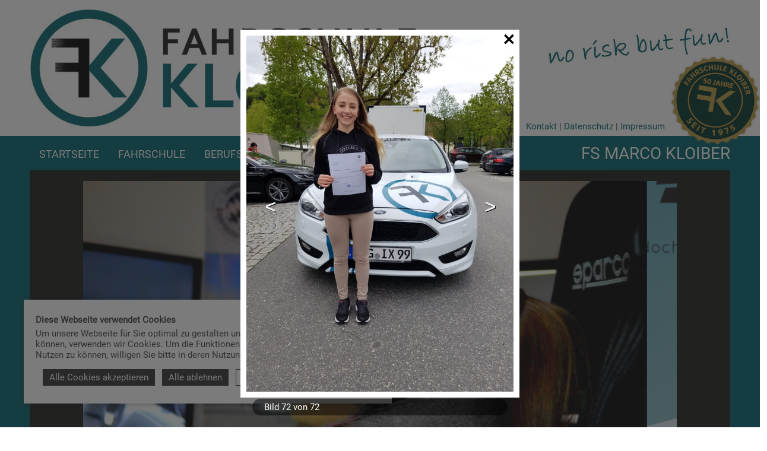

--- FILE ---
content_type: text/html; charset=UTF-8
request_url: https://www.fahrschule-kloiber.de/index.php?key=gallery&id=1590&image=75758
body_size: 7037
content:
<!DOCTYPE html><html lang="de"><head><meta http-equiv="Content-Type" content="text/html; charset=UTF-8" /><meta name="language" content="de" /><meta property="og:type" content="article"><meta property="article:publisher" content=""><meta name="generator" content="BWcms"><meta name="robots" content="all"><meta name="revisit-after" content="4 days"><meta itemprop="application-name" content="MK - Fahrschüler - 2019"><meta name="apple-mobile-web-app-title" content="MK - Fahrschüler - 2019"><meta name="mobile-web-app-title" content="MK - Fahrschüler - 2019"><title>MK - Fahrschüler - 2019</title><meta property="og:title" content="MK - Fahrschüler - 2019"><meta name="twitter:title" content="MK - Fahrschüler - 2019"><meta itemprop="name" content="MK - Fahrschüler - 2019"><meta property="og:description" content="MK - Fahrschüler - 2019"><meta name="description" content="MK - Fahrschüler - 2019"><meta name="twitter:description" content="MK - Fahrschüler - 2019"><meta itemprop="description" content="MK - Fahrschüler - 2019"><meta property="og:image" content="https://www.fahrschule-kloiber.de/files/8/1D75758O2945_mk-fahrschueler-2019_lo.jpg"><meta itemprop="image" content="https://www.fahrschule-kloiber.de/files/8/1D75758O2945_mk-fahrschueler-2019_lo.jpg"><meta name="twitter:card" content="summary_large_image"><meta name="twitter:image" content="https://www.fahrschule-kloiber.de/files/8/1D75758O2945_mk-fahrschueler-2019_lo.jpg"><link rel="image_src" href="https://www.fahrschule-kloiber.de/files/8/1D75758O2945_mk-fahrschueler-2019_lo.jpg"><meta name="viewport" content="width=device-width, initial-scale=1.0"><meta name="msapplication-TileColor" content="#01636c"><meta name="apple-mobile-web-app-status-bar-style" content="#01636c"><meta name="theme-color" content="#01636c"><link rel="shortcut icon" href="https://www.fahrschule-kloiber.de/favicon.ico"><meta property="og:url" content="https://www.fahrschule-kloiber.de/index.php?key=gallery&id=1590&image=75758"><meta name="twitter:url" content="https://www.fahrschule-kloiber.de/index.php?key=gallery&id=1590&image=75758"><link rel="canonical" href="https://www.fahrschule-kloiber.de/index.php?key=gallery&id=1590&image=75758"><link rel="stylesheet" href="https://www.fahrschule-kloiber.de/index.php?api=lib&style=content&v=6.6.1.2&hash=079331970967be98443bd1dbd5f3be46e1ed66e755e113879f87bf7aab4b1c7b"><script src="https://www.fahrschule-kloiber.de/index.php?api=lib&script=bwcms&v=5.9.1&hash=5ce8272e1160f8a7ce449dfd5a5b45007341d69120869d0a9e59c581cf72d517"></script><link rel="stylesheet" href="https://www.fahrschule-kloiber.de/index.php/lib/swiper/swiper.min.css"><script src="https://www.fahrschule-kloiber.de/index.php/lib/swiper/swiper.min.js"></script></head><body><div class="HeadTop HeaderTopPage"><div class="Wrapper"><a href="https://www.fahrschule-kloiber.de" class="Logo"><img src="https://www.fahrschule-kloiber.de/style/fahrschule_kloiber_logo.jpg" alt="FK - Fahrschule Kloiber" /></a><div class="Slogan"><img src="https://www.fahrschule-kloiber.de/style/no_risk_but_fun.jpg" alt="no risk but fun!" /></div><div class="HeadNav"><a href="https://www.fahrschule-kloiber.de/kontakt_marco_kloiber.html">Kontakt</a> | <a href="https://www.fahrschule-kloiber.de/datenschutz_marco_kloiber.html">Datenschutz</a> | <a href="https://www.fahrschule-kloiber.de/impressum_marco_kloiber.html">Impressum</a></div></div></div><div class="Header HeaderPage"><div class="Wrapper"><a href="#" class="MobileMenu" onclick="$('#navigation').toggleClass('NavigationShow');return false;"></a><ul class="Navigation" id="navigation"><li class="NavigationItem"><a href="https://www.fahrschule-kloiber.de/startseite_marco_kloiber.html" class="NavigationLink" data-id="2132">Startseite</a></li><li class="NavigationItem NavigationItemSub"><a href="https://www.fahrschule-kloiber.de/fahrschule_marco_kloiber.html" class="NavigationLink" data-id="2122">Fahrschule</a><ul class="NavigationSub"><li class="NavigationSubItem"><a href="https://www.fahrschule-kloiber.de/fuehrerscheinklassen_marco_kloiber.html" class="NavigationLink" data-id="2123">F&uuml;hrerscheinklassen</a></li><li class="NavigationSubItem"><a href="https://www.fahrschule-kloiber.de/seminare_fes_asf_marco_kloiber.html" class="NavigationLink" data-id="2154">Seminare FES / ASF</a></li><li class="NavigationSubItem"><a href="https://www.fahrschule-kloiber.de/unterrichtsplan_marco_kloiber.html" class="NavigationLink" data-id="2124">Unterrichtsplan</a></li><li class="NavigationSubItem"><a href="http://www.click-learn.info/" class="NavigationLink" data-id="1995" target="_blank">Lernportal</a></li><li class="NavigationSubItem"><a href="https://www.fahrschule-kloiber.de/fahrschulsimulator_marco_kloiber.html" class="NavigationLink" data-id="2284">Fahrschulsimulator</a></li></ul></li><li class="NavigationItem NavigationItemSub"><a href="https://www.fahrschule-kloiber.de/berufskraftfahrer_marco_kloiber.html" class="NavigationLink" data-id="2125">Berufskraftfahrer</a><ul class="NavigationSub"><li class="NavigationSubItem"><a href="https://www.fahrschule-kloiber.de/berufskraftfahrer_ausbildung_weiterbildung_marco_kloiber.html" class="NavigationLink" data-id="2127">Weiterbildung</a></li><li class="NavigationSubItem"><a href="https://www.fahrschule-kloiber.de/berufskraftfahrer_termine_marco_kloiber.html" class="NavigationLink" data-id="2130">Termine</a></li><li class="NavigationSubItem"><a href="http://www.vogelcheck.de/Login/tabid/90/Default.aspx" class="NavigationLink" data-id="2129" target="_blank">Lernportal BKF</a></li></ul></li><li class="NavigationItem"><a href="https://www.fahrschule-kloiber.de/filialen_marco_kloiber.html" class="NavigationLink" data-id="1992">Filialen</a></li><li class="NavigationItem NavigationItemSub"><a href="https://www.fahrschule-kloiber.de/team_marco_kloiber.html" class="NavigationLink" data-id="1993">Das Team</a><ul class="NavigationSub"><li class="NavigationSubItem"><a href="https://www.fahrschule-kloiber.de/karriere_marco_kloiber.html" class="NavigationLink" data-id="3502">Karriere</a></li></ul></li><li class="NavigationItem"><a href="https://www.fahrschule-kloiber.de/historie_marco_kloiber.html" class="NavigationLink" data-id="1994">Historie</a></li><li class="Clear"></li></ul><div class="Title">FS MARCO KLOIBER</div><div class="Jubilaeum"><img src="https://www.fahrschule-kloiber.de/style/50jahre_fahrschule-kloiber.png" alt="50 Jahre Fahrschule Kloiber" /></div><div class="Slideshow"><div class="CmsHeader" id="cmsheader-gallery-1590" style="width:100%;max-width:1000px;height:540px;max-height:540px;margin:0px auto;" data-resize-height="54"><div class="swiper-container" id="slideshow6929af6d00c73"><div class="swiper-wrapper"><div class="swiper-slide" id="slideshow6929af6d00c73-1"><div class="swiper-slide-background" style="background-image:url(https://www.fahrschule-kloiber.de/files/7/00002157O134H1711_lo.jpg);"></div><img class="swiper-slide-image" src="https://www.fahrschule-kloiber.de/files/7/00002157O134H1711_lo.jpg" /></div><div class="swiper-slide" id="slideshow6929af6d00c73-2"><div class="swiper-slide-background" style="background-image:url(https://www.fahrschule-kloiber.de/files/0/1d00002470O951H1812_lo.png);"></div><img class="swiper-slide-image" src="https://www.fahrschule-kloiber.de/files/0/1d00002470O951H1812_lo.png" /></div><div class="swiper-slide" id="slideshow6929af6d00c73-3"><div class="swiper-slide-background" style="background-image:url(https://www.fahrschule-kloiber.de/files/2/1d00002472O316H1812_lo.jpg);"></div><img class="swiper-slide-image" src="https://www.fahrschule-kloiber.de/files/2/1d00002472O316H1812_lo.jpg" /></div><div class="swiper-slide" id="slideshow6929af6d00c73-4"><div class="swiper-slide-background" style="background-image:url(https://www.fahrschule-kloiber.de/files/0/1d00002480O213H1901_lo.jpg);"></div><img class="swiper-slide-image" src="https://www.fahrschule-kloiber.de/files/0/1d00002480O213H1901_lo.jpg" /></div><div class="swiper-slide" id="slideshow6929af6d00c73-5"><div class="swiper-slide-background" style="background-image:url(https://www.fahrschule-kloiber.de/files/2/1d00002502O623H1905_lo.jpg);"></div><img class="swiper-slide-image" src="https://www.fahrschule-kloiber.de/files/2/1d00002502O623H1905_lo.jpg" /></div><div class="swiper-slide" id="slideshow6929af6d00c73-6"><div class="swiper-slide-background" style="background-image:url(https://www.fahrschule-kloiber.de/files/8/1d00002518O642H1907_lo.jpg);"></div><img class="swiper-slide-image" src="https://www.fahrschule-kloiber.de/files/8/1d00002518O642H1907_lo.jpg" /></div><div class="swiper-slide" id="slideshow6929af6d00c73-7"><div class="swiper-slide-background" style="background-image:url(https://www.fahrschule-kloiber.de/files/2/1d00002642O823H2312_lo.jpg);"></div><img class="swiper-slide-image" src="https://www.fahrschule-kloiber.de/files/2/1d00002642O823H2312_lo.jpg" /></div><div class="swiper-slide" id="slideshow6929af6d00c73-8"><div class="swiper-slide-background" style="background-image:url(https://www.fahrschule-kloiber.de/files/7/1d00002647O445H2408_lo.jpg);"></div><img class="swiper-slide-image" src="https://www.fahrschule-kloiber.de/files/7/1d00002647O445H2408_lo.jpg" /></div></div><div class="swiper-pagination" id="slideshow6929af6d00c73-pagination"></div><div class="swiper-button-prev" id="slideshow6929af6d00c73-prev"></div><div class="swiper-button-next" id="slideshow6929af6d00c73-next"></div></div>
			<script>
				var swiper_i = sys.swiper.length;
	 			sys.swiper.push(new Swiper('#slideshow6929af6d00c73', {
					autoplay: {
						delay: 4000
					},
					speed: 1000,
					loop: true,
					navigation: {
						nextEl: '#slideshow6929af6d00c73-next',
						prevEl: '#slideshow6929af6d00c73-prev'
					},
					pagination: {
						el: '#slideshow6929af6d00c73-pagination',
						clickable: true,
						renderBullet: function(index, className){
							return '<span class="'+className+'">'+(index+1)+'</span>';
						}
					},
					effect: 'slide'
				}));
			</script></div></div></div></div><div class="Wrapper"><div class="Content" id="content"><div class="ContentRow ContentRow1 ContentRowEntry"><p><a href="/startseite_marco_kloiber.html">&laquo; zur&uuml;ck zur &Uuml;bersicht</a></p><br /><div class="GalleryInfos"><h2>MK - Fahrsch&uuml;ler - 2019</h2><p>Di., 01.01.2019, 60 Bilder</p></div><br /><div class="Gallery" data-width="270" data-height="66" data-grid="1"><a href="https://www.fahrschule-kloiber.de/files/0/1D75710O6314_mk-fahrschueler-2019_lo.jpg" class="GalleryImage" title rel="gallery-1590" id="image-75710" onclick="return sys.popup.open(this)" data-width="225" data-height="300"><span class="GalleryImageBg" style="background-image:url(https://www.fahrschule-kloiber.de/files/0/1D75710O6314_mk-fahrschueler-2019_th.jpg);"></span><img src="https://www.fahrschule-kloiber.de/files/0/1D75710O6314_mk-fahrschueler-2019_th.jpg" alt="MK - Fahrsch&uuml;ler - 2019" longdesc="https://www.fahrschule-kloiber.de/index.php?key=gallery&id=1590&image=75710" /></a><a href="https://www.fahrschule-kloiber.de/files/1/1D75711O5588_mk-fahrschueler-2019_lo.jpg" class="GalleryImage" title rel="gallery-1590" id="image-75711" onclick="return sys.popup.open(this)" data-width="225" data-height="300"><span class="GalleryImageBg" style="background-image:url(https://www.fahrschule-kloiber.de/files/1/1D75711O5588_mk-fahrschueler-2019_th.jpg);"></span><img src="https://www.fahrschule-kloiber.de/files/1/1D75711O5588_mk-fahrschueler-2019_th.jpg" alt="MK - Fahrsch&uuml;ler - 2019" longdesc="https://www.fahrschule-kloiber.de/index.php?key=gallery&id=1590&image=75711" /></a><a href="https://www.fahrschule-kloiber.de/files/2/1D75712O9300_mk-fahrschueler-2019_lo.jpg" class="GalleryImage" title rel="gallery-1590" id="image-75712" onclick="return sys.popup.open(this)" data-width="225" data-height="300"><span class="GalleryImageBg" style="background-image:url(https://www.fahrschule-kloiber.de/files/2/1D75712O9300_mk-fahrschueler-2019_th.jpg);"></span><img src="https://www.fahrschule-kloiber.de/files/2/1D75712O9300_mk-fahrschueler-2019_th.jpg" alt="MK - Fahrsch&uuml;ler - 2019" longdesc="https://www.fahrschule-kloiber.de/index.php?key=gallery&id=1590&image=75712" /></a><a href="https://www.fahrschule-kloiber.de/files/3/1D75713O9541_mk-fahrschueler-2019_lo.jpg" class="GalleryImage" title rel="gallery-1590" id="image-75713" onclick="return sys.popup.open(this)" data-width="225" data-height="300"><span class="GalleryImageBg" style="background-image:url(https://www.fahrschule-kloiber.de/files/3/1D75713O9541_mk-fahrschueler-2019_th.jpg);"></span><img src="https://www.fahrschule-kloiber.de/files/3/1D75713O9541_mk-fahrschueler-2019_th.jpg" alt="MK - Fahrsch&uuml;ler - 2019" longdesc="https://www.fahrschule-kloiber.de/index.php?key=gallery&id=1590&image=75713" /></a><a href="https://www.fahrschule-kloiber.de/files/4/1D75714O5533_mk-fahrschueler-2019_lo.jpg" class="GalleryImage" title rel="gallery-1590" id="image-75714" onclick="return sys.popup.open(this)" data-width="300" data-height="225"><span class="GalleryImageBg" style="background-image:url(https://www.fahrschule-kloiber.de/files/4/1D75714O5533_mk-fahrschueler-2019_th.jpg);"></span><img src="https://www.fahrschule-kloiber.de/files/4/1D75714O5533_mk-fahrschueler-2019_th.jpg" alt="MK - Fahrsch&uuml;ler - 2019" longdesc="https://www.fahrschule-kloiber.de/index.php?key=gallery&id=1590&image=75714" /></a><a href="https://www.fahrschule-kloiber.de/files/5/1D75715O5999_mk-fahrschueler-2019_lo.jpg" class="GalleryImage" title rel="gallery-1590" id="image-75715" onclick="return sys.popup.open(this)" data-width="225" data-height="300"><span class="GalleryImageBg" style="background-image:url(https://www.fahrschule-kloiber.de/files/5/1D75715O5999_mk-fahrschueler-2019_th.jpg);"></span><img src="https://www.fahrschule-kloiber.de/files/5/1D75715O5999_mk-fahrschueler-2019_th.jpg" alt="MK - Fahrsch&uuml;ler - 2019" longdesc="https://www.fahrschule-kloiber.de/index.php?key=gallery&id=1590&image=75715" /></a><a href="https://www.fahrschule-kloiber.de/files/6/1D75716O8902_mk-fahrschueler-2019_lo.jpg" class="GalleryImage" title rel="gallery-1590" id="image-75716" onclick="return sys.popup.open(this)" data-width="225" data-height="300"><span class="GalleryImageBg" style="background-image:url(https://www.fahrschule-kloiber.de/files/6/1D75716O8902_mk-fahrschueler-2019_th.jpg);"></span><img src="https://www.fahrschule-kloiber.de/files/6/1D75716O8902_mk-fahrschueler-2019_th.jpg" alt="MK - Fahrsch&uuml;ler - 2019" longdesc="https://www.fahrschule-kloiber.de/index.php?key=gallery&id=1590&image=75716" /></a><a href="https://www.fahrschule-kloiber.de/files/7/1D75717O4553_mk-fahrschueler-2019_lo.jpg" class="GalleryImage" title rel="gallery-1590" id="image-75717" onclick="return sys.popup.open(this)" data-width="225" data-height="300"><span class="GalleryImageBg" style="background-image:url(https://www.fahrschule-kloiber.de/files/7/1D75717O4553_mk-fahrschueler-2019_th.jpg);"></span><img src="https://www.fahrschule-kloiber.de/files/7/1D75717O4553_mk-fahrschueler-2019_th.jpg" alt="MK - Fahrsch&uuml;ler - 2019" longdesc="https://www.fahrschule-kloiber.de/index.php?key=gallery&id=1590&image=75717" /></a><a href="https://www.fahrschule-kloiber.de/files/8/1D75718O4284_mk-fahrschueler-2019_lo.jpg" class="GalleryImage" title rel="gallery-1590" id="image-75718" onclick="return sys.popup.open(this)" data-width="300" data-height="225"><span class="GalleryImageBg" style="background-image:url(https://www.fahrschule-kloiber.de/files/8/1D75718O4284_mk-fahrschueler-2019_th.jpg);"></span><img src="https://www.fahrschule-kloiber.de/files/8/1D75718O4284_mk-fahrschueler-2019_th.jpg" alt="MK - Fahrsch&uuml;ler - 2019" longdesc="https://www.fahrschule-kloiber.de/index.php?key=gallery&id=1590&image=75718" /></a><a href="https://www.fahrschule-kloiber.de/files/9/1D75719O1308_mk-fahrschueler-2019_lo.jpg" class="GalleryImage" title rel="gallery-1590" id="image-75719" onclick="return sys.popup.open(this)" data-width="225" data-height="300"><span class="GalleryImageBg" style="background-image:url(https://www.fahrschule-kloiber.de/files/9/1D75719O1308_mk-fahrschueler-2019_th.jpg);"></span><img src="https://www.fahrschule-kloiber.de/files/9/1D75719O1308_mk-fahrschueler-2019_th.jpg" alt="MK - Fahrsch&uuml;ler - 2019" longdesc="https://www.fahrschule-kloiber.de/index.php?key=gallery&id=1590&image=75719" /></a><a href="https://www.fahrschule-kloiber.de/files/0/1D75720O5730_mk-fahrschueler-2019_lo.jpg" class="GalleryImage" title rel="gallery-1590" id="image-75720" onclick="return sys.popup.open(this)" data-width="225" data-height="300"><span class="GalleryImageBg" style="background-image:url(https://www.fahrschule-kloiber.de/files/0/1D75720O5730_mk-fahrschueler-2019_th.jpg);"></span><img src="https://www.fahrschule-kloiber.de/files/0/1D75720O5730_mk-fahrschueler-2019_th.jpg" alt="MK - Fahrsch&uuml;ler - 2019" longdesc="https://www.fahrschule-kloiber.de/index.php?key=gallery&id=1590&image=75720" /></a><a href="https://www.fahrschule-kloiber.de/files/1/1D75721O2454_mk-fahrschueler-2019_lo.jpg" class="GalleryImage" title rel="gallery-1590" id="image-75721" onclick="return sys.popup.open(this)" data-width="225" data-height="300"><span class="GalleryImageBg" style="background-image:url(https://www.fahrschule-kloiber.de/files/1/1D75721O2454_mk-fahrschueler-2019_th.jpg);"></span><img src="https://www.fahrschule-kloiber.de/files/1/1D75721O2454_mk-fahrschueler-2019_th.jpg" alt="MK - Fahrsch&uuml;ler - 2019" longdesc="https://www.fahrschule-kloiber.de/index.php?key=gallery&id=1590&image=75721" /></a><a href="https://www.fahrschule-kloiber.de/files/2/1D75722O8265_mk-fahrschueler-2019_lo.jpg" class="GalleryImage" title rel="gallery-1590" id="image-75722" onclick="return sys.popup.open(this)" data-width="225" data-height="300"><span class="GalleryImageBg" style="background-image:url(https://www.fahrschule-kloiber.de/files/2/1D75722O8265_mk-fahrschueler-2019_th.jpg);"></span><img src="https://www.fahrschule-kloiber.de/files/2/1D75722O8265_mk-fahrschueler-2019_th.jpg" alt="MK - Fahrsch&uuml;ler - 2019" longdesc="https://www.fahrschule-kloiber.de/index.php?key=gallery&id=1590&image=75722" /></a><a href="https://www.fahrschule-kloiber.de/files/3/1D75723O5410_mk-fahrschueler-2019_lo.jpg" class="GalleryImage" title rel="gallery-1590" id="image-75723" onclick="return sys.popup.open(this)" data-width="225" data-height="300"><span class="GalleryImageBg" style="background-image:url(https://www.fahrschule-kloiber.de/files/3/1D75723O5410_mk-fahrschueler-2019_th.jpg);"></span><img src="https://www.fahrschule-kloiber.de/files/3/1D75723O5410_mk-fahrschueler-2019_th.jpg" alt="MK - Fahrsch&uuml;ler - 2019" longdesc="https://www.fahrschule-kloiber.de/index.php?key=gallery&id=1590&image=75723" /></a><a href="https://www.fahrschule-kloiber.de/files/4/1D75724O8816_mk-fahrschueler-2019_lo.jpg" class="GalleryImage" title rel="gallery-1590" id="image-75724" onclick="return sys.popup.open(this)" data-width="300" data-height="225"><span class="GalleryImageBg" style="background-image:url(https://www.fahrschule-kloiber.de/files/4/1D75724O8816_mk-fahrschueler-2019_th.jpg);"></span><img src="https://www.fahrschule-kloiber.de/files/4/1D75724O8816_mk-fahrschueler-2019_th.jpg" alt="MK - Fahrsch&uuml;ler - 2019" longdesc="https://www.fahrschule-kloiber.de/index.php?key=gallery&id=1590&image=75724" /></a><a href="https://www.fahrschule-kloiber.de/files/5/1D75725O2908_mk-fahrschueler-2019_lo.jpg" class="GalleryImage" title rel="gallery-1590" id="image-75725" onclick="return sys.popup.open(this)" data-width="225" data-height="300"><span class="GalleryImageBg" style="background-image:url(https://www.fahrschule-kloiber.de/files/5/1D75725O2908_mk-fahrschueler-2019_th.jpg);"></span><img src="https://www.fahrschule-kloiber.de/files/5/1D75725O2908_mk-fahrschueler-2019_th.jpg" alt="MK - Fahrsch&uuml;ler - 2019" longdesc="https://www.fahrschule-kloiber.de/index.php?key=gallery&id=1590&image=75725" /></a><a href="https://www.fahrschule-kloiber.de/files/6/1D75726O1299_mk-fahrschueler-2019_lo.jpg" class="GalleryImage" title rel="gallery-1590" id="image-75726" onclick="return sys.popup.open(this)" data-width="225" data-height="300"><span class="GalleryImageBg" style="background-image:url(https://www.fahrschule-kloiber.de/files/6/1D75726O1299_mk-fahrschueler-2019_th.jpg);"></span><img src="https://www.fahrschule-kloiber.de/files/6/1D75726O1299_mk-fahrschueler-2019_th.jpg" alt="MK - Fahrsch&uuml;ler - 2019" longdesc="https://www.fahrschule-kloiber.de/index.php?key=gallery&id=1590&image=75726" /></a><a href="https://www.fahrschule-kloiber.de/files/7/1D75727O7613_mk-fahrschueler-2019_lo.jpg" class="GalleryImage" title rel="gallery-1590" id="image-75727" onclick="return sys.popup.open(this)" data-width="225" data-height="300"><span class="GalleryImageBg" style="background-image:url(https://www.fahrschule-kloiber.de/files/7/1D75727O7613_mk-fahrschueler-2019_th.jpg);"></span><img src="https://www.fahrschule-kloiber.de/files/7/1D75727O7613_mk-fahrschueler-2019_th.jpg" alt="MK - Fahrsch&uuml;ler - 2019" longdesc="https://www.fahrschule-kloiber.de/index.php?key=gallery&id=1590&image=75727" /></a><a href="https://www.fahrschule-kloiber.de/files/8/1D75728O2245_mk-fahrschueler-2019_lo.jpg" class="GalleryImage" title rel="gallery-1590" id="image-75728" onclick="return sys.popup.open(this)" data-width="225" data-height="300"><span class="GalleryImageBg" style="background-image:url(https://www.fahrschule-kloiber.de/files/8/1D75728O2245_mk-fahrschueler-2019_th.jpg);"></span><img src="https://www.fahrschule-kloiber.de/files/8/1D75728O2245_mk-fahrschueler-2019_th.jpg" alt="MK - Fahrsch&uuml;ler - 2019" longdesc="https://www.fahrschule-kloiber.de/index.php?key=gallery&id=1590&image=75728" /></a><a href="https://www.fahrschule-kloiber.de/files/9/1D75729O5025_mk-fahrschueler-2019_lo.jpg" class="GalleryImage" title rel="gallery-1590" id="image-75729" onclick="return sys.popup.open(this)" data-width="225" data-height="300"><span class="GalleryImageBg" style="background-image:url(https://www.fahrschule-kloiber.de/files/9/1D75729O5025_mk-fahrschueler-2019_th.jpg);"></span><img src="https://www.fahrschule-kloiber.de/files/9/1D75729O5025_mk-fahrschueler-2019_th.jpg" alt="MK - Fahrsch&uuml;ler - 2019" longdesc="https://www.fahrschule-kloiber.de/index.php?key=gallery&id=1590&image=75729" /></a><a href="https://www.fahrschule-kloiber.de/files/0/1D75730O7322_mk-fahrschueler-2019_lo.jpg" class="GalleryImage" title rel="gallery-1590" id="image-75730" onclick="return sys.popup.open(this)" data-width="225" data-height="300"><span class="GalleryImageBg" style="background-image:url(https://www.fahrschule-kloiber.de/files/0/1D75730O7322_mk-fahrschueler-2019_th.jpg);"></span><img src="https://www.fahrschule-kloiber.de/files/0/1D75730O7322_mk-fahrschueler-2019_th.jpg" alt="MK - Fahrsch&uuml;ler - 2019" longdesc="https://www.fahrschule-kloiber.de/index.php?key=gallery&id=1590&image=75730" /></a><a href="https://www.fahrschule-kloiber.de/files/1/1D75731O4400_mk-fahrschueler-2019_lo.jpg" class="GalleryImage" title rel="gallery-1590" id="image-75731" onclick="return sys.popup.open(this)" data-width="225" data-height="300"><span class="GalleryImageBg" style="background-image:url(https://www.fahrschule-kloiber.de/files/1/1D75731O4400_mk-fahrschueler-2019_th.jpg);"></span><img src="https://www.fahrschule-kloiber.de/files/1/1D75731O4400_mk-fahrschueler-2019_th.jpg" alt="MK - Fahrsch&uuml;ler - 2019" longdesc="https://www.fahrschule-kloiber.de/index.php?key=gallery&id=1590&image=75731" /></a><a href="https://www.fahrschule-kloiber.de/files/2/1D75732O6455_mk-fahrschueler-2019_lo.jpg" class="GalleryImage" title rel="gallery-1590" id="image-75732" onclick="return sys.popup.open(this)" data-width="225" data-height="300"><span class="GalleryImageBg" style="background-image:url(https://www.fahrschule-kloiber.de/files/2/1D75732O6455_mk-fahrschueler-2019_th.jpg);"></span><img src="https://www.fahrschule-kloiber.de/files/2/1D75732O6455_mk-fahrschueler-2019_th.jpg" alt="MK - Fahrsch&uuml;ler - 2019" longdesc="https://www.fahrschule-kloiber.de/index.php?key=gallery&id=1590&image=75732" /></a><a href="https://www.fahrschule-kloiber.de/files/3/1D75733O7101_mk-fahrschueler-2019_lo.jpg" class="GalleryImage" title rel="gallery-1590" id="image-75733" onclick="return sys.popup.open(this)" data-width="225" data-height="300"><span class="GalleryImageBg" style="background-image:url(https://www.fahrschule-kloiber.de/files/3/1D75733O7101_mk-fahrschueler-2019_th.jpg);"></span><img src="https://www.fahrschule-kloiber.de/files/3/1D75733O7101_mk-fahrschueler-2019_th.jpg" alt="MK - Fahrsch&uuml;ler - 2019" longdesc="https://www.fahrschule-kloiber.de/index.php?key=gallery&id=1590&image=75733" /></a><a href="https://www.fahrschule-kloiber.de/files/4/1D75734O4066_mk-fahrschueler-2019_lo.jpg" class="GalleryImage" title rel="gallery-1590" id="image-75734" onclick="return sys.popup.open(this)" data-width="225" data-height="300"><span class="GalleryImageBg" style="background-image:url(https://www.fahrschule-kloiber.de/files/4/1D75734O4066_mk-fahrschueler-2019_th.jpg);"></span><img src="https://www.fahrschule-kloiber.de/files/4/1D75734O4066_mk-fahrschueler-2019_th.jpg" alt="MK - Fahrsch&uuml;ler - 2019" longdesc="https://www.fahrschule-kloiber.de/index.php?key=gallery&id=1590&image=75734" /></a><a href="https://www.fahrschule-kloiber.de/files/5/1D75735O9326_mk-fahrschueler-2019_lo.jpg" class="GalleryImage" title rel="gallery-1590" id="image-75735" onclick="return sys.popup.open(this)" data-width="225" data-height="300"><span class="GalleryImageBg" style="background-image:url(https://www.fahrschule-kloiber.de/files/5/1D75735O9326_mk-fahrschueler-2019_th.jpg);"></span><img src="https://www.fahrschule-kloiber.de/files/5/1D75735O9326_mk-fahrschueler-2019_th.jpg" alt="MK - Fahrsch&uuml;ler - 2019" longdesc="https://www.fahrschule-kloiber.de/index.php?key=gallery&id=1590&image=75735" /></a><a href="https://www.fahrschule-kloiber.de/files/6/1D75736O7144_mk-fahrschueler-2019_lo.jpg" class="GalleryImage" title rel="gallery-1590" id="image-75736" onclick="return sys.popup.open(this)" data-width="225" data-height="300"><span class="GalleryImageBg" style="background-image:url(https://www.fahrschule-kloiber.de/files/6/1D75736O7144_mk-fahrschueler-2019_th.jpg);"></span><img src="https://www.fahrschule-kloiber.de/files/6/1D75736O7144_mk-fahrschueler-2019_th.jpg" alt="MK - Fahrsch&uuml;ler - 2019" longdesc="https://www.fahrschule-kloiber.de/index.php?key=gallery&id=1590&image=75736" /></a><a href="https://www.fahrschule-kloiber.de/files/7/1D75737O5301_mk-fahrschueler-2019_lo.jpg" class="GalleryImage" title rel="gallery-1590" id="image-75737" onclick="return sys.popup.open(this)" data-width="225" data-height="300"><span class="GalleryImageBg" style="background-image:url(https://www.fahrschule-kloiber.de/files/7/1D75737O5301_mk-fahrschueler-2019_th.jpg);"></span><img src="https://www.fahrschule-kloiber.de/files/7/1D75737O5301_mk-fahrschueler-2019_th.jpg" alt="MK - Fahrsch&uuml;ler - 2019" longdesc="https://www.fahrschule-kloiber.de/index.php?key=gallery&id=1590&image=75737" /></a><a href="https://www.fahrschule-kloiber.de/files/8/1D75738O8163_mk-fahrschueler-2019_lo.jpg" class="GalleryImage" title rel="gallery-1590" id="image-75738" onclick="return sys.popup.open(this)" data-width="300" data-height="225"><span class="GalleryImageBg" style="background-image:url(https://www.fahrschule-kloiber.de/files/8/1D75738O8163_mk-fahrschueler-2019_th.jpg);"></span><img src="https://www.fahrschule-kloiber.de/files/8/1D75738O8163_mk-fahrschueler-2019_th.jpg" alt="MK - Fahrsch&uuml;ler - 2019" longdesc="https://www.fahrschule-kloiber.de/index.php?key=gallery&id=1590&image=75738" /></a><a href="https://www.fahrschule-kloiber.de/files/9/1D75739O5888_mk-fahrschueler-2019_lo.jpg" class="GalleryImage" title rel="gallery-1590" id="image-75739" onclick="return sys.popup.open(this)" data-width="225" data-height="300"><span class="GalleryImageBg" style="background-image:url(https://www.fahrschule-kloiber.de/files/9/1D75739O5888_mk-fahrschueler-2019_th.jpg);"></span><img src="https://www.fahrschule-kloiber.de/files/9/1D75739O5888_mk-fahrschueler-2019_th.jpg" alt="MK - Fahrsch&uuml;ler - 2019" longdesc="https://www.fahrschule-kloiber.de/index.php?key=gallery&id=1590&image=75739" /></a><a href="https://www.fahrschule-kloiber.de/files/0/1D75740O8396_mk-fahrschueler-2019_lo.jpg" class="GalleryImage" title rel="gallery-1590" id="image-75740" onclick="return sys.popup.open(this)" data-width="225" data-height="300"><span class="GalleryImageBg" style="background-image:url(https://www.fahrschule-kloiber.de/files/0/1D75740O8396_mk-fahrschueler-2019_th.jpg);"></span><img src="https://www.fahrschule-kloiber.de/files/0/1D75740O8396_mk-fahrschueler-2019_th.jpg" alt="MK - Fahrsch&uuml;ler - 2019" longdesc="https://www.fahrschule-kloiber.de/index.php?key=gallery&id=1590&image=75740" /></a><a href="https://www.fahrschule-kloiber.de/files/1/1D75741O9334_mk-fahrschueler-2019_lo.jpg" class="GalleryImage" title rel="gallery-1590" id="image-75741" onclick="return sys.popup.open(this)" data-width="300" data-height="225"><span class="GalleryImageBg" style="background-image:url(https://www.fahrschule-kloiber.de/files/1/1D75741O9334_mk-fahrschueler-2019_th.jpg);"></span><img src="https://www.fahrschule-kloiber.de/files/1/1D75741O9334_mk-fahrschueler-2019_th.jpg" alt="MK - Fahrsch&uuml;ler - 2019" longdesc="https://www.fahrschule-kloiber.de/index.php?key=gallery&id=1590&image=75741" /></a><a href="https://www.fahrschule-kloiber.de/files/2/1D75742O2925_mk-fahrschueler-2019_lo.jpg" class="GalleryImage" title rel="gallery-1590" id="image-75742" onclick="return sys.popup.open(this)" data-width="300" data-height="199"><span class="GalleryImageBg" style="background-image:url(https://www.fahrschule-kloiber.de/files/2/1D75742O2925_mk-fahrschueler-2019_th.jpg);"></span><img src="https://www.fahrschule-kloiber.de/files/2/1D75742O2925_mk-fahrschueler-2019_th.jpg" alt="MK - Fahrsch&uuml;ler - 2019" longdesc="https://www.fahrschule-kloiber.de/index.php?key=gallery&id=1590&image=75742" /></a><a href="https://www.fahrschule-kloiber.de/files/3/1D75743O9184_mk-fahrschueler-2019_lo.jpg" class="GalleryImage" title rel="gallery-1590" id="image-75743" onclick="return sys.popup.open(this)" data-width="225" data-height="300"><span class="GalleryImageBg" style="background-image:url(https://www.fahrschule-kloiber.de/files/3/1D75743O9184_mk-fahrschueler-2019_th.jpg);"></span><img src="https://www.fahrschule-kloiber.de/files/3/1D75743O9184_mk-fahrschueler-2019_th.jpg" alt="MK - Fahrsch&uuml;ler - 2019" longdesc="https://www.fahrschule-kloiber.de/index.php?key=gallery&id=1590&image=75743" /></a><a href="https://www.fahrschule-kloiber.de/files/4/1D75744O6816_mk-fahrschueler-2019_lo.jpg" class="GalleryImage" title rel="gallery-1590" id="image-75744" onclick="return sys.popup.open(this)" data-width="169" data-height="300"><span class="GalleryImageBg" style="background-image:url(https://www.fahrschule-kloiber.de/files/4/1D75744O6816_mk-fahrschueler-2019_th.jpg);"></span><img src="https://www.fahrschule-kloiber.de/files/4/1D75744O6816_mk-fahrschueler-2019_th.jpg" alt="MK - Fahrsch&uuml;ler - 2019" longdesc="https://www.fahrschule-kloiber.de/index.php?key=gallery&id=1590&image=75744" /></a><a href="https://www.fahrschule-kloiber.de/files/5/1D75745O7803_mk-fahrschueler-2019_lo.jpg" class="GalleryImage" title rel="gallery-1590" id="image-75745" onclick="return sys.popup.open(this)" data-width="169" data-height="300"><span class="GalleryImageBg" style="background-image:url(https://www.fahrschule-kloiber.de/files/5/1D75745O7803_mk-fahrschueler-2019_th.jpg);"></span><img src="https://www.fahrschule-kloiber.de/files/5/1D75745O7803_mk-fahrschueler-2019_th.jpg" alt="MK - Fahrsch&uuml;ler - 2019" longdesc="https://www.fahrschule-kloiber.de/index.php?key=gallery&id=1590&image=75745" /></a><a href="https://www.fahrschule-kloiber.de/files/6/1D75746O6612_mk-fahrschueler-2019_lo.jpg" class="GalleryImage" title rel="gallery-1590" id="image-75746" onclick="return sys.popup.open(this)" data-width="169" data-height="300"><span class="GalleryImageBg" style="background-image:url(https://www.fahrschule-kloiber.de/files/6/1D75746O6612_mk-fahrschueler-2019_th.jpg);"></span><img src="https://www.fahrschule-kloiber.de/files/6/1D75746O6612_mk-fahrschueler-2019_th.jpg" alt="MK - Fahrsch&uuml;ler - 2019" longdesc="https://www.fahrschule-kloiber.de/index.php?key=gallery&id=1590&image=75746" /></a><a href="https://www.fahrschule-kloiber.de/files/7/1D75747O7484_mk-fahrschueler-2019_lo.jpg" class="GalleryImage" title rel="gallery-1590" id="image-75747" onclick="return sys.popup.open(this)" data-width="169" data-height="300"><span class="GalleryImageBg" style="background-image:url(https://www.fahrschule-kloiber.de/files/7/1D75747O7484_mk-fahrschueler-2019_th.jpg);"></span><img src="https://www.fahrschule-kloiber.de/files/7/1D75747O7484_mk-fahrschueler-2019_th.jpg" alt="MK - Fahrsch&uuml;ler - 2019" longdesc="https://www.fahrschule-kloiber.de/index.php?key=gallery&id=1590&image=75747" /></a><a href="https://www.fahrschule-kloiber.de/files/8/1D75748O6346_mk-fahrschueler-2019_lo.jpg" class="GalleryImage" title rel="gallery-1590" id="image-75748" onclick="return sys.popup.open(this)" data-width="169" data-height="300"><span class="GalleryImageBg" style="background-image:url(https://www.fahrschule-kloiber.de/files/8/1D75748O6346_mk-fahrschueler-2019_th.jpg);"></span><img src="https://www.fahrschule-kloiber.de/files/8/1D75748O6346_mk-fahrschueler-2019_th.jpg" alt="MK - Fahrsch&uuml;ler - 2019" longdesc="https://www.fahrschule-kloiber.de/index.php?key=gallery&id=1590&image=75748" /></a><a href="https://www.fahrschule-kloiber.de/files/9/1D75749O5605_mk-fahrschueler-2019_lo.jpg" class="GalleryImage" title rel="gallery-1590" id="image-75749" onclick="return sys.popup.open(this)" data-width="169" data-height="300"><span class="GalleryImageBg" style="background-image:url(https://www.fahrschule-kloiber.de/files/9/1D75749O5605_mk-fahrschueler-2019_th.jpg);"></span><img src="https://www.fahrschule-kloiber.de/files/9/1D75749O5605_mk-fahrschueler-2019_th.jpg" alt="MK - Fahrsch&uuml;ler - 2019" longdesc="https://www.fahrschule-kloiber.de/index.php?key=gallery&id=1590&image=75749" /></a><a href="https://www.fahrschule-kloiber.de/files/0/1D75750O4300_mk-fahrschueler-2019_lo.jpg" class="GalleryImage" title rel="gallery-1590" id="image-75750" onclick="return sys.popup.open(this)" data-width="169" data-height="300"><span class="GalleryImageBg" style="background-image:url(https://www.fahrschule-kloiber.de/files/0/1D75750O4300_mk-fahrschueler-2019_th.jpg);"></span><img src="https://www.fahrschule-kloiber.de/files/0/1D75750O4300_mk-fahrschueler-2019_th.jpg" alt="MK - Fahrsch&uuml;ler - 2019" longdesc="https://www.fahrschule-kloiber.de/index.php?key=gallery&id=1590&image=75750" /></a><a href="https://www.fahrschule-kloiber.de/files/1/1D75751O7574_mk-fahrschueler-2019_lo.jpg" class="GalleryImage" title rel="gallery-1590" id="image-75751" onclick="return sys.popup.open(this)" data-width="169" data-height="300"><span class="GalleryImageBg" style="background-image:url(https://www.fahrschule-kloiber.de/files/1/1D75751O7574_mk-fahrschueler-2019_th.jpg);"></span><img src="https://www.fahrschule-kloiber.de/files/1/1D75751O7574_mk-fahrschueler-2019_th.jpg" alt="MK - Fahrsch&uuml;ler - 2019" longdesc="https://www.fahrschule-kloiber.de/index.php?key=gallery&id=1590&image=75751" /></a><a href="https://www.fahrschule-kloiber.de/files/2/1D75752O7879_mk-fahrschueler-2019_lo.jpg" class="GalleryImage" title rel="gallery-1590" id="image-75752" onclick="return sys.popup.open(this)" data-width="169" data-height="300"><span class="GalleryImageBg" style="background-image:url(https://www.fahrschule-kloiber.de/files/2/1D75752O7879_mk-fahrschueler-2019_th.jpg);"></span><img src="https://www.fahrschule-kloiber.de/files/2/1D75752O7879_mk-fahrschueler-2019_th.jpg" alt="MK - Fahrsch&uuml;ler - 2019" longdesc="https://www.fahrschule-kloiber.de/index.php?key=gallery&id=1590&image=75752" /></a><a href="https://www.fahrschule-kloiber.de/files/3/1D75753O7757_mk-fahrschueler-2019_lo.jpg" class="GalleryImage" title rel="gallery-1590" id="image-75753" onclick="return sys.popup.open(this)" data-width="300" data-height="225"><span class="GalleryImageBg" style="background-image:url(https://www.fahrschule-kloiber.de/files/3/1D75753O7757_mk-fahrschueler-2019_th.jpg);"></span><img src="https://www.fahrschule-kloiber.de/files/3/1D75753O7757_mk-fahrschueler-2019_th.jpg" alt="MK - Fahrsch&uuml;ler - 2019" longdesc="https://www.fahrschule-kloiber.de/index.php?key=gallery&id=1590&image=75753" /></a><a href="https://www.fahrschule-kloiber.de/files/4/1D75754O8418_mk-fahrschueler-2019_lo.jpg" class="GalleryImage" title rel="gallery-1590" id="image-75754" onclick="return sys.popup.open(this)" data-width="225" data-height="300"><span class="GalleryImageBg" style="background-image:url(https://www.fahrschule-kloiber.de/files/4/1D75754O8418_mk-fahrschueler-2019_th.jpg);"></span><img src="https://www.fahrschule-kloiber.de/files/4/1D75754O8418_mk-fahrschueler-2019_th.jpg" alt="MK - Fahrsch&uuml;ler - 2019" longdesc="https://www.fahrschule-kloiber.de/index.php?key=gallery&id=1590&image=75754" /></a><a href="https://www.fahrschule-kloiber.de/files/5/1D75755O6961_mk-fahrschueler-2019_lo.jpg" class="GalleryImage" title rel="gallery-1590" id="image-75755" onclick="return sys.popup.open(this)" data-width="225" data-height="300"><span class="GalleryImageBg" style="background-image:url(https://www.fahrschule-kloiber.de/files/5/1D75755O6961_mk-fahrschueler-2019_th.jpg);"></span><img src="https://www.fahrschule-kloiber.de/files/5/1D75755O6961_mk-fahrschueler-2019_th.jpg" alt="MK - Fahrsch&uuml;ler - 2019" longdesc="https://www.fahrschule-kloiber.de/index.php?key=gallery&id=1590&image=75755" /></a><a href="https://www.fahrschule-kloiber.de/files/6/1D75756O7614_mk-fahrschueler-2019_lo.jpg" class="GalleryImage" title rel="gallery-1590" id="image-75756" onclick="return sys.popup.open(this)" data-width="225" data-height="300"><span class="GalleryImageBg" style="background-image:url(https://www.fahrschule-kloiber.de/files/6/1D75756O7614_mk-fahrschueler-2019_th.jpg);"></span><img src="https://www.fahrschule-kloiber.de/files/6/1D75756O7614_mk-fahrschueler-2019_th.jpg" alt="MK - Fahrsch&uuml;ler - 2019" longdesc="https://www.fahrschule-kloiber.de/index.php?key=gallery&id=1590&image=75756" /></a><a href="https://www.fahrschule-kloiber.de/files/7/1D75757O3816_mk-fahrschueler-2019_lo.jpg" class="GalleryImage" title rel="gallery-1590" id="image-75757" onclick="return sys.popup.open(this)" data-width="225" data-height="300"><span class="GalleryImageBg" style="background-image:url(https://www.fahrschule-kloiber.de/files/7/1D75757O3816_mk-fahrschueler-2019_th.jpg);"></span><img src="https://www.fahrschule-kloiber.de/files/7/1D75757O3816_mk-fahrschueler-2019_th.jpg" alt="MK - Fahrsch&uuml;ler - 2019" longdesc="https://www.fahrschule-kloiber.de/index.php?key=gallery&id=1590&image=75757" /></a><a href="https://www.fahrschule-kloiber.de/files/8/1D75758O2945_mk-fahrschueler-2019_lo.jpg" class="GalleryImage" title rel="gallery-1590" id="image-75758" onclick="return sys.popup.open(this)" data-width="225" data-height="300"><span class="GalleryImageBg" style="background-image:url(https://www.fahrschule-kloiber.de/files/8/1D75758O2945_mk-fahrschueler-2019_th.jpg);"></span><img src="https://www.fahrschule-kloiber.de/files/8/1D75758O2945_mk-fahrschueler-2019_th.jpg" alt="MK - Fahrsch&uuml;ler - 2019" longdesc="https://www.fahrschule-kloiber.de/index.php?key=gallery&id=1590&image=75758" /></a><a href="https://www.fahrschule-kloiber.de/files/9/1D75759O6034_mk-fahrschueler-2019_lo.jpg" class="GalleryImage" title rel="gallery-1590" id="image-75759" onclick="return sys.popup.open(this)" data-width="169" data-height="300"><span class="GalleryImageBg" style="background-image:url(https://www.fahrschule-kloiber.de/files/9/1D75759O6034_mk-fahrschueler-2019_th.jpg);"></span><img src="https://www.fahrschule-kloiber.de/files/9/1D75759O6034_mk-fahrschueler-2019_th.jpg" alt="MK - Fahrsch&uuml;ler - 2019" longdesc="https://www.fahrschule-kloiber.de/index.php?key=gallery&id=1590&image=75759" /></a><a href="https://www.fahrschule-kloiber.de/files/0/1D75760O4875_mk-fahrschueler-2019_lo.jpg" class="GalleryImage" title rel="gallery-1590" id="image-75760" onclick="return sys.popup.open(this)" data-width="225" data-height="300"><span class="GalleryImageBg" style="background-image:url(https://www.fahrschule-kloiber.de/files/0/1D75760O4875_mk-fahrschueler-2019_th.jpg);"></span><img src="https://www.fahrschule-kloiber.de/files/0/1D75760O4875_mk-fahrschueler-2019_th.jpg" alt="MK - Fahrsch&uuml;ler - 2019" longdesc="https://www.fahrschule-kloiber.de/index.php?key=gallery&id=1590&image=75760" /></a><a href="https://www.fahrschule-kloiber.de/files/1/1D75761O6275_mk-fahrschueler-2019_lo.jpg" class="GalleryImage" title rel="gallery-1590" id="image-75761" onclick="return sys.popup.open(this)" data-width="225" data-height="300"><span class="GalleryImageBg" style="background-image:url(https://www.fahrschule-kloiber.de/files/1/1D75761O6275_mk-fahrschueler-2019_th.jpg);"></span><img src="https://www.fahrschule-kloiber.de/files/1/1D75761O6275_mk-fahrschueler-2019_th.jpg" alt="MK - Fahrsch&uuml;ler - 2019" longdesc="https://www.fahrschule-kloiber.de/index.php?key=gallery&id=1590&image=75761" /></a><a href="https://www.fahrschule-kloiber.de/files/2/1D75762O9477_mk-fahrschueler-2019_lo.jpg" class="GalleryImage" title rel="gallery-1590" id="image-75762" onclick="return sys.popup.open(this)" data-width="225" data-height="300"><span class="GalleryImageBg" style="background-image:url(https://www.fahrschule-kloiber.de/files/2/1D75762O9477_mk-fahrschueler-2019_th.jpg);"></span><img src="https://www.fahrschule-kloiber.de/files/2/1D75762O9477_mk-fahrschueler-2019_th.jpg" alt="MK - Fahrsch&uuml;ler - 2019" longdesc="https://www.fahrschule-kloiber.de/index.php?key=gallery&id=1590&image=75762" /></a><a href="https://www.fahrschule-kloiber.de/files/3/1D75763O6897_mk-fahrschueler-2019_lo.jpg" class="GalleryImage" title rel="gallery-1590" id="image-75763" onclick="return sys.popup.open(this)" data-width="225" data-height="300"><span class="GalleryImageBg" style="background-image:url(https://www.fahrschule-kloiber.de/files/3/1D75763O6897_mk-fahrschueler-2019_th.jpg);"></span><img src="https://www.fahrschule-kloiber.de/files/3/1D75763O6897_mk-fahrschueler-2019_th.jpg" alt="MK - Fahrsch&uuml;ler - 2019" longdesc="https://www.fahrschule-kloiber.de/index.php?key=gallery&id=1590&image=75763" /></a><a href="https://www.fahrschule-kloiber.de/files/4/1D75764O6899_mk-fahrschueler-2019_lo.jpg" class="GalleryImage" title rel="gallery-1590" id="image-75764" onclick="return sys.popup.open(this)" data-width="169" data-height="300"><span class="GalleryImageBg" style="background-image:url(https://www.fahrschule-kloiber.de/files/4/1D75764O6899_mk-fahrschueler-2019_th.jpg);"></span><img src="https://www.fahrschule-kloiber.de/files/4/1D75764O6899_mk-fahrschueler-2019_th.jpg" alt="MK - Fahrsch&uuml;ler - 2019" longdesc="https://www.fahrschule-kloiber.de/index.php?key=gallery&id=1590&image=75764" /></a><a href="https://www.fahrschule-kloiber.de/files/5/1D75765O7844_mk-fahrschueler-2019_lo.jpg" class="GalleryImage" title rel="gallery-1590" id="image-75765" onclick="return sys.popup.open(this)" data-width="169" data-height="300"><span class="GalleryImageBg" style="background-image:url(https://www.fahrschule-kloiber.de/files/5/1D75765O7844_mk-fahrschueler-2019_th.jpg);"></span><img src="https://www.fahrschule-kloiber.de/files/5/1D75765O7844_mk-fahrschueler-2019_th.jpg" alt="MK - Fahrsch&uuml;ler - 2019" longdesc="https://www.fahrschule-kloiber.de/index.php?key=gallery&id=1590&image=75765" /></a><a href="https://www.fahrschule-kloiber.de/files/6/1D75766O8325_mk-fahrschueler-2019_lo.jpg" class="GalleryImage" title rel="gallery-1590" id="image-75766" onclick="return sys.popup.open(this)" data-width="225" data-height="300"><span class="GalleryImageBg" style="background-image:url(https://www.fahrschule-kloiber.de/files/6/1D75766O8325_mk-fahrschueler-2019_th.jpg);"></span><img src="https://www.fahrschule-kloiber.de/files/6/1D75766O8325_mk-fahrschueler-2019_th.jpg" alt="MK - Fahrsch&uuml;ler - 2019" longdesc="https://www.fahrschule-kloiber.de/index.php?key=gallery&id=1590&image=75766" /></a><a href="https://www.fahrschule-kloiber.de/files/7/1D75767O3989_mk-fahrschueler-2019_lo.jpg" class="GalleryImage" title rel="gallery-1590" id="image-75767" onclick="return sys.popup.open(this)" data-width="225" data-height="300"><span class="GalleryImageBg" style="background-image:url(https://www.fahrschule-kloiber.de/files/7/1D75767O3989_mk-fahrschueler-2019_th.jpg);"></span><img src="https://www.fahrschule-kloiber.de/files/7/1D75767O3989_mk-fahrschueler-2019_th.jpg" alt="MK - Fahrsch&uuml;ler - 2019" longdesc="https://www.fahrschule-kloiber.de/index.php?key=gallery&id=1590&image=75767" /></a><a href="https://www.fahrschule-kloiber.de/files/8/1D75768O2673_mk-fahrschueler-2019_lo.jpg" class="GalleryImage" title rel="gallery-1590" id="image-75768" onclick="return sys.popup.open(this)" data-width="225" data-height="300"><span class="GalleryImageBg" style="background-image:url(https://www.fahrschule-kloiber.de/files/8/1D75768O2673_mk-fahrschueler-2019_th.jpg);"></span><img src="https://www.fahrschule-kloiber.de/files/8/1D75768O2673_mk-fahrschueler-2019_th.jpg" alt="MK - Fahrsch&uuml;ler - 2019" longdesc="https://www.fahrschule-kloiber.de/index.php?key=gallery&id=1590&image=75768" /></a><a href="https://www.fahrschule-kloiber.de/files/9/1D75769O5716_mk-fahrschueler-2019_lo.jpg" class="GalleryImage" title rel="gallery-1590" id="image-75769" onclick="return sys.popup.open(this)" data-width="225" data-height="300"><span class="GalleryImageBg" style="background-image:url(https://www.fahrschule-kloiber.de/files/9/1D75769O5716_mk-fahrschueler-2019_th.jpg);"></span><img src="https://www.fahrschule-kloiber.de/files/9/1D75769O5716_mk-fahrschueler-2019_th.jpg" alt="MK - Fahrsch&uuml;ler - 2019" longdesc="https://www.fahrschule-kloiber.de/index.php?key=gallery&id=1590&image=75769" /></a><div class="Clear"></div></div></div><div class="ContentRow ContentRow1 ContentRowFooter"><div class="CmsContent" id="gallery-footer"></div></div></div><img src="https://www.fahrschule-kloiber.de/style/fk_background.jpg" class="BackgroundLogo" alt="FK Fahrschule Kloiber als Hintergrund-Overlay" /></div><div class="FooterStart"><div class="Wrapper"><div class="CmsContent" id="footermarco_kloiber-start"><div class="CmsContentElement" id="element-8812" data-id="8812"><div class="FahrschuelerGallery" style="width:95%"><div class="DynamicGallery" data-margin="8" data-max="300"><div class="DynamicGalleryCol"><a href="https://www.fahrschule-kloiber.de/files/9/1D75769O5716_mk-fahrschueler-2019_lo.jpg" title rel="gallery-1590" id="image-75769" onclick="return sys.popup.open(this)" data-width="225" data-height="300" data-align="v"><span class="GalleryImageBg" style="background-image:url(https://www.fahrschule-kloiber.de/files/9/1D75769O5716_mk-fahrschueler-2019_th.jpg);"></span><img src="https://www.fahrschule-kloiber.de/files/9/1D75769O5716_mk-fahrschueler-2019_th.jpg" alt="MK - Fahrsch&uuml;ler - 2019" longdesc="https://www.fahrschule-kloiber.de/index.php?key=gallery&id=942&image=75769" /></a><a href="https://www.fahrschule-kloiber.de/files/8/1D75768O2673_mk-fahrschueler-2019_lo.jpg" title rel="gallery-1590" id="image-75768" onclick="return sys.popup.open(this)" data-width="225" data-height="300" data-align="v"><span class="GalleryImageBg" style="background-image:url(https://www.fahrschule-kloiber.de/files/8/1D75768O2673_mk-fahrschueler-2019_th.jpg);"></span><img src="https://www.fahrschule-kloiber.de/files/8/1D75768O2673_mk-fahrschueler-2019_th.jpg" alt="MK - Fahrsch&uuml;ler - 2019" longdesc="https://www.fahrschule-kloiber.de/index.php?key=gallery&id=942&image=75768" /></a><a href="https://www.fahrschule-kloiber.de/files/7/1D75767O3989_mk-fahrschueler-2019_lo.jpg" title rel="gallery-1590" id="image-75767" onclick="return sys.popup.open(this)" data-width="225" data-height="300" data-align="v"><span class="GalleryImageBg" style="background-image:url(https://www.fahrschule-kloiber.de/files/7/1D75767O3989_mk-fahrschueler-2019_th.jpg);"></span><img src="https://www.fahrschule-kloiber.de/files/7/1D75767O3989_mk-fahrschueler-2019_th.jpg" alt="MK - Fahrsch&uuml;ler - 2019" longdesc="https://www.fahrschule-kloiber.de/index.php?key=gallery&id=942&image=75767" /></a><div class="Clear"></div></div><div class="DynamicGalleryCol"><a href="https://www.fahrschule-kloiber.de/files/6/1D75766O8325_mk-fahrschueler-2019_lo.jpg" title rel="gallery-1590" id="image-75766" onclick="return sys.popup.open(this)" data-width="225" data-height="300" data-align="v"><span class="GalleryImageBg" style="background-image:url(https://www.fahrschule-kloiber.de/files/6/1D75766O8325_mk-fahrschueler-2019_th.jpg);"></span><img src="https://www.fahrschule-kloiber.de/files/6/1D75766O8325_mk-fahrschueler-2019_th.jpg" alt="MK - Fahrsch&uuml;ler - 2019" longdesc="https://www.fahrschule-kloiber.de/index.php?key=gallery&id=942&image=75766" /></a><a href="https://www.fahrschule-kloiber.de/files/5/1D75765O7844_mk-fahrschueler-2019_lo.jpg" title rel="gallery-1590" id="image-75765" onclick="return sys.popup.open(this)" data-width="169" data-height="300" data-align="v"><span class="GalleryImageBg" style="background-image:url(https://www.fahrschule-kloiber.de/files/5/1D75765O7844_mk-fahrschueler-2019_th.jpg);"></span><img src="https://www.fahrschule-kloiber.de/files/5/1D75765O7844_mk-fahrschueler-2019_th.jpg" alt="MK - Fahrsch&uuml;ler - 2019" longdesc="https://www.fahrschule-kloiber.de/index.php?key=gallery&id=942&image=75765" /></a><a href="https://www.fahrschule-kloiber.de/files/4/1D75764O6899_mk-fahrschueler-2019_lo.jpg" title rel="gallery-1590" id="image-75764" onclick="return sys.popup.open(this)" data-width="169" data-height="300" data-align="v"><span class="GalleryImageBg" style="background-image:url(https://www.fahrschule-kloiber.de/files/4/1D75764O6899_mk-fahrschueler-2019_th.jpg);"></span><img src="https://www.fahrschule-kloiber.de/files/4/1D75764O6899_mk-fahrschueler-2019_th.jpg" alt="MK - Fahrsch&uuml;ler - 2019" longdesc="https://www.fahrschule-kloiber.de/index.php?key=gallery&id=942&image=75764" /></a><div class="Clear"></div></div><div class="DynamicGalleryCol"><a href="https://www.fahrschule-kloiber.de/files/3/1D75763O6897_mk-fahrschueler-2019_lo.jpg" title rel="gallery-1590" id="image-75763" onclick="return sys.popup.open(this)" data-width="225" data-height="300" data-align="v"><span class="GalleryImageBg" style="background-image:url(https://www.fahrschule-kloiber.de/files/3/1D75763O6897_mk-fahrschueler-2019_th.jpg);"></span><img src="https://www.fahrschule-kloiber.de/files/3/1D75763O6897_mk-fahrschueler-2019_th.jpg" alt="MK - Fahrsch&uuml;ler - 2019" longdesc="https://www.fahrschule-kloiber.de/index.php?key=gallery&id=942&image=75763" /></a><a href="https://www.fahrschule-kloiber.de/files/2/1D75762O9477_mk-fahrschueler-2019_lo.jpg" title rel="gallery-1590" id="image-75762" onclick="return sys.popup.open(this)" data-width="225" data-height="300" data-align="v"><span class="GalleryImageBg" style="background-image:url(https://www.fahrschule-kloiber.de/files/2/1D75762O9477_mk-fahrschueler-2019_th.jpg);"></span><img src="https://www.fahrschule-kloiber.de/files/2/1D75762O9477_mk-fahrschueler-2019_th.jpg" alt="MK - Fahrsch&uuml;ler - 2019" longdesc="https://www.fahrschule-kloiber.de/index.php?key=gallery&id=942&image=75762" /></a><a href="https://www.fahrschule-kloiber.de/files/1/1D75761O6275_mk-fahrschueler-2019_lo.jpg" title rel="gallery-1590" id="image-75761" onclick="return sys.popup.open(this)" data-width="225" data-height="300" data-align="v"><span class="GalleryImageBg" style="background-image:url(https://www.fahrschule-kloiber.de/files/1/1D75761O6275_mk-fahrschueler-2019_th.jpg);"></span><img src="https://www.fahrschule-kloiber.de/files/1/1D75761O6275_mk-fahrschueler-2019_th.jpg" alt="MK - Fahrsch&uuml;ler - 2019" longdesc="https://www.fahrschule-kloiber.de/index.php?key=gallery&id=942&image=75761" /></a><div class="Clear"></div></div><div class="DynamicGalleryCol"><a href="https://www.fahrschule-kloiber.de/files/0/1D75760O4875_mk-fahrschueler-2019_lo.jpg" title rel="gallery-1590" id="image-75760" onclick="return sys.popup.open(this)" data-width="225" data-height="300" data-align="v"><span class="GalleryImageBg" style="background-image:url(https://www.fahrschule-kloiber.de/files/0/1D75760O4875_mk-fahrschueler-2019_th.jpg);"></span><img src="https://www.fahrschule-kloiber.de/files/0/1D75760O4875_mk-fahrschueler-2019_th.jpg" alt="MK - Fahrsch&uuml;ler - 2019" longdesc="https://www.fahrschule-kloiber.de/index.php?key=gallery&id=942&image=75760" /></a><a href="https://www.fahrschule-kloiber.de/files/9/1D75759O6034_mk-fahrschueler-2019_lo.jpg" title rel="gallery-1590" id="image-75759" onclick="return sys.popup.open(this)" data-width="169" data-height="300" data-align="v"><span class="GalleryImageBg" style="background-image:url(https://www.fahrschule-kloiber.de/files/9/1D75759O6034_mk-fahrschueler-2019_th.jpg);"></span><img src="https://www.fahrschule-kloiber.de/files/9/1D75759O6034_mk-fahrschueler-2019_th.jpg" alt="MK - Fahrsch&uuml;ler - 2019" longdesc="https://www.fahrschule-kloiber.de/index.php?key=gallery&id=942&image=75759" /></a><a href="https://www.fahrschule-kloiber.de/files/8/1D75758O2945_mk-fahrschueler-2019_lo.jpg" title rel="gallery-1590" id="image-75758" onclick="return sys.popup.open(this)" data-width="225" data-height="300" data-align="v"><span class="GalleryImageBg" style="background-image:url(https://www.fahrschule-kloiber.de/files/8/1D75758O2945_mk-fahrschueler-2019_th.jpg);"></span><img src="https://www.fahrschule-kloiber.de/files/8/1D75758O2945_mk-fahrschueler-2019_th.jpg" alt="MK - Fahrsch&uuml;ler - 2019" longdesc="https://www.fahrschule-kloiber.de/index.php?key=gallery&id=942&image=75758" /></a><div class="Clear"></div></div><div class="Clear"></div></div><a href="/startseite_marco_kloiber.html" class="FahrschuelerGalleryArrow" id="fahrschule-arrow"></a></div></div></div></div></div><div class="Footer"><div class="Wrapper"><div class="ContentRow ContentRow1"><div class="CmsContent" id="footermarco_kloiber-1"><div class="CmsContentElement" id="element-16659" data-id="16659"><div id="element16659text11945" class="Text"><h2>Kontakt</h2></div><div class="Clear"></div></div><div class="CmsContentElement" id="element-16660" data-id="16660"><div id="place-div-16660" style="position:relative;height:20px;"></div></div></div></div><div class="ContentRow ContentRow3"><div class="ContentCol ContentCol1"><div class="CmsContent" id="footermarco_kloiber-2"><div class="CmsContentElement" id="element-24257" data-id="24257"><div id="element24257text39046" class="Text"><h3><strong>Fahrschule&nbsp;Marco Kloiber </strong></h3>
<p>Thurmansbang | Haus i. Wald</p>
<p>&nbsp;</p>
<p>Inhaber:&nbsp;Marco Kloiber</p>
<p>Schulstra&szlig;e 16<br />94169 Thurmansbang</p>
<p>Tel.: +49 8504 84 80<br />Mobil: +49 175 41 12 18 5</p>
<p><a data-mail="info" data-host="fahrschule-kloiber.de"></a>&nbsp;</p></div><div class="Clear"></div></div></div></div><div class="ContentCol ContentCol2"><div class="CmsContent" id="footermarco_kloiber-3"></div></div><div class="ContentCol ContentCol3"><div class="CmsContent" id="footermarco_kloiber-4"><div class="CmsContentElement" id="element-8772" data-id="8772"><div id="element8772text11921" class="Text"><p><a href="http://www.fahrschule-kloiber.de/filialen_marco_kloiber.html">Filialen</a></p>
<p><a href="http://www.fahrschule-kloiber.de/team_marco_kloiber.html">Das Team</a></p>
<p><a href="http://www.fahrschule-kloiber.de/historie_marco_kloiber.html">Historie</a></p>
<p><a href="http://www.fahrschule-kloiber.de/kontakt_marco_kloiber.html">Kontakt</a></p>
<p><a href="http://www.fahrschule-kloiber.de/datenschutz_marco_kloiber.html">Datenschutzerkl&auml;rung</a></p>
<p><a href="http://www.fahrschule-kloiber.de/impressum_marco_kloiber.html">Impressum</a></p></div><div class="Clear"></div></div></div></div><div class="Clear"></div></div><div class="FooterSmall"><div class="CmsContent" id="footermarco_kloiber-small"><div class="CmsContentElement" id="element-8775" data-id="8775"><div id="element8775text11923" class="Text"><p>&copy; Copyright Fahrschule Kloiber</p></div><div class="Clear"></div></div></div><a href="https://www.facebook.com/pages/Fahrschule-Kloiber/174977045871219" target="_blank" class="Facebook"></a></div></div></div><div class="FixedNavigation" id="fixed-navigation"><div class="Wrapper"><ul class="Navigation"><li class="NavigationItem"><a href="https://www.fahrschule-kloiber.de/startseite_marco_kloiber.html" class="NavigationLink" data-id="2132">Startseite</a></li><li class="NavigationItem NavigationItemSub"><a href="https://www.fahrschule-kloiber.de/fahrschule_marco_kloiber.html" class="NavigationLink" data-id="2122">Fahrschule</a><ul class="NavigationSub"><li class="NavigationSubItem"><a href="https://www.fahrschule-kloiber.de/fuehrerscheinklassen_marco_kloiber.html" class="NavigationLink" data-id="2123">F&uuml;hrerscheinklassen</a></li><li class="NavigationSubItem"><a href="https://www.fahrschule-kloiber.de/seminare_fes_asf_marco_kloiber.html" class="NavigationLink" data-id="2154">Seminare FES / ASF</a></li><li class="NavigationSubItem"><a href="https://www.fahrschule-kloiber.de/unterrichtsplan_marco_kloiber.html" class="NavigationLink" data-id="2124">Unterrichtsplan</a></li><li class="NavigationSubItem"><a href="http://www.click-learn.info/" class="NavigationLink" data-id="1995" target="_blank">Lernportal</a></li><li class="NavigationSubItem"><a href="https://www.fahrschule-kloiber.de/fahrschulsimulator_marco_kloiber.html" class="NavigationLink" data-id="2284">Fahrschulsimulator</a></li></ul></li><li class="NavigationItem NavigationItemSub"><a href="https://www.fahrschule-kloiber.de/berufskraftfahrer_marco_kloiber.html" class="NavigationLink" data-id="2125">Berufskraftfahrer</a><ul class="NavigationSub"><li class="NavigationSubItem"><a href="https://www.fahrschule-kloiber.de/berufskraftfahrer_ausbildung_weiterbildung_marco_kloiber.html" class="NavigationLink" data-id="2127">Weiterbildung</a></li><li class="NavigationSubItem"><a href="https://www.fahrschule-kloiber.de/berufskraftfahrer_termine_marco_kloiber.html" class="NavigationLink" data-id="2130">Termine</a></li><li class="NavigationSubItem"><a href="http://www.vogelcheck.de/Login/tabid/90/Default.aspx" class="NavigationLink" data-id="2129" target="_blank">Lernportal BKF</a></li></ul></li><li class="NavigationItem"><a href="https://www.fahrschule-kloiber.de/filialen_marco_kloiber.html" class="NavigationLink" data-id="1992">Filialen</a></li><li class="NavigationItem NavigationItemSub"><a href="https://www.fahrschule-kloiber.de/team_marco_kloiber.html" class="NavigationLink" data-id="1993">Das Team</a><ul class="NavigationSub"><li class="NavigationSubItem"><a href="https://www.fahrschule-kloiber.de/karriere_marco_kloiber.html" class="NavigationLink" data-id="3502">Karriere</a></li></ul></li><li class="NavigationItem"><a href="https://www.fahrschule-kloiber.de/historie_marco_kloiber.html" class="NavigationLink" data-id="1994">Historie</a></li></ul><a href="https://www.fahrschule-kloiber.de" class="StartItem" id="startitem"></a><div class="Title">FS MARCO KLOIBER</div></div></div>
<div class="CookieInfo" id="cookieinfo">
	<p><b>Diese Webseite verwendet Cookies</b></p><p>Um unsere Webseite f&uuml;r Sie optimal zu gestalten und fortlaufend verbessern zu k&ouml;nnen, verwenden wir Cookies. Um die Funktionen unserer Webseite vollumf&auml;nglich Nutzen zu k&ouml;nnen, willigen Sie bitte in deren Nutzung ein.</p>
	<div class="CookieInfoClose" onclick="return cookieinfo.accept('all')"><i>&#10005;</i> Akzeptieren und schlie&szlig;en</div>
	<div class="CookieInfoButtons">
		<span class="CookieInfoButton" onclick="return cookieinfo.accept('all')">Alle Cookies akzeptieren</span>
		<span class="CookieInfoButton" onclick="return cookieinfo.accept('deny')">Alle ablehnen</span>
		<span class="CookieInfoButton CookieInfoButtonLight" onclick="return cookieinfo.settings('cookieinfosettings');">Cookie-Einstellungen anpassen</span>
	</div>
	<div class="CookieInfoSettings" id="cookieinfosettings">
		<div class="CookieInfoTabs">
			<span class="CookieInfoTab" onclick="return cookieinfo.tab(this,'cookieinfocontent-cookies');" data-active>Cookie-Erkl&auml;rung</span>
			<span class="CookieInfoTab" onclick="return cookieinfo.tab(this,'cookieinfocontent-info');">&Uuml;ber Cookies</span>
		</div>
		<div class="CookieInfoContent" id="cookieinfocontent-cookies" data-active>
			<div class="CookieInfoContentAreaTabs">
				
					<span class="CookieInfoContentAreaTab" data-active>
						<em onclick="return cookieinfo.area(this.parentNode,'cookieinfo-area-necessary')">Notwendig</em>
						<label onclick="return false"><input type=checkbox name="cookieinfo[]" value="necessary" checked readonly onclick="return false;" /><span></span></label>
					</span>
					<span class="CookieInfoContentAreaTab">
						<em onclick="return cookieinfo.area(this.parentNode,'cookieinfo-area-preference')">Pr&auml;ferenzen</em>
						<label><input type=checkbox name="cookieinfo[]" value="preference" /><span></span></label>
					</span>
					<span class="CookieInfoContentAreaTab">
						<em onclick="return cookieinfo.area(this.parentNode,'cookieinfo-area-statistics')">Statistiken</em>
						<label><input type=checkbox name="cookieinfo[]" value="statistics" /><span></span></label>
					</span>
					<span class="CookieInfoContentAreaTab">
						<em onclick="return cookieinfo.area(this.parentNode,'cookieinfo-area-marketing')">Marketing</em>
						<label><input type=checkbox name="cookieinfo[]" value="marketing" /><span></span></label>
					</span>
			</div>
			<div class="CookieInfoContentAreaContent">
				
					<div class="CookieInfoContentArea" id="cookieinfo-area-necessary" data-active>
						<p>Notwendige Cookies helfen dabei, eine Webseite nutzbar zu machen, indem sie Grundfunktionen wie Seitennavigation und Zugriff auf sichere Bereiche der Webseite erm&ouml;glichen. Die Webseite kann ohne diese Cookies nicht richtig funktionieren.</p>
						<table>
							<tr>
								<th style="width:60px;">Name</th>
								<th style="width:70px;">Anbieter</th>
								<th>Zweck</th>
								<th style="width:55px;">Ablauf</th>
							</tr>
							<tr><td>cookieinfo</td><td><a href="https://www.fahrschule-kloiber.de/datenschutz" target="_blank">Fahrschule Kloiber</a></td><td>Speichert die Benutzereinstellungen zu den Cookies.</td><td>90 Tage</td></tr><tr><td>cms94-session</td><td><a href="https://www.fahrschule-kloiber.de/datenschutz" target="_blank">Fahrschule Kloiber</a></td><td>Eindeutige ID, die die Sitzung des Benutzers identifiziert.</td><td>Session</td></tr>
						</table>
					</div>
					<div class="CookieInfoContentArea" id="cookieinfo-area-preference">
						<p>Pr&auml;ferenz-Cookies erm&ouml;glichen einer Webseite sich an Informationen zu erinnern, die die Art beeinflussen, wie sich eine Webseite verh&auml;lt oder aussieht, wie z. B. Ihre bevorzugte Sprache oder die Region in der Sie sich befinden.</p>
						<table>
							<tr>
								<th style="width:60px;">Name</th>
								<th style="width:70px;">Anbieter</th>
								<th>Zweck</th>
								<th style="width:55px;">Ablauf</th>
							</tr>
							<tr><td>cms94-language</td><td><a href="https://www.fahrschule-kloiber.de/datenschutz" target="_blank">Fahrschule Kloiber</a></td><td>Speichert die vom Benutzer ausgew&auml;hlte Sprachversion einer Webseite.</td><td>90 Tage</td></tr>
						</table>
					</div>
					<div class="CookieInfoContentArea" id="cookieinfo-area-statistics">
						<p>Statistik-Cookies helfen Webseiten-Besitzern zu verstehen, wie Besucher mit Webseiten interagieren, indem Informationen anonym gesammelt und gemeldet werden.</p>
						<table>
							<tr>
								<th style="width:60px;">Name</th>
								<th style="width:70px;">Anbieter</th>
								<th>Zweck</th>
								<th style="width:55px;">Ablauf</th>
							</tr>
							<tr><td>_ga</td><td><a href="https://policies.google.com/privacy" target="_blank">Google</a></td><td>Registriert eine eindeutige ID, die verwendet wird, um statistische Daten dazu, wie der Besucher die Website nutzt, zu generieren.</td><td>2 Jahre</td></tr><tr><td>_ga_*</td><td><a href="https://policies.google.com/privacy" target="_blank">Google</a></td><td>Enth&auml;lt eine zufallsgenerierte User-ID. Anhand dieser ID kann Google Analytics wiederkehrende User auf dieser Website wiedererkennen und die Daten von fr&uuml;heren Besuchen zusammenf&uuml;hren.</td><td>2 Jahre</td></tr><tr><td>_gat</td><td><a href="https://policies.google.com/privacy" target="_blank">Google</a></td><td>Wird von Google Analytics verwendet, um die Anforderungsrate einzuschr&auml;nken</td><td>1 Tag</td></tr><tr><td>_gat_*</td><td><a href="https://policies.google.com/privacy" target="_blank">Google</a></td><td>Wird von Google Analytics verwendet, um die Anforderungsrate einzuschr&auml;nken</td><td>2 Jahre</td></tr><tr><td>_gid</td><td><a href="https://policies.google.com/privacy" target="_blank">Google</a></td><td>Registriert eine eindeutige ID, die verwendet wird, um statistische Daten dazu, wie der Besucher die Website nutzt, zu generieren.</td><td>1 Tag</td></tr>
						</table>
					</div>
					<div class="CookieInfoContentArea" id="cookieinfo-area-marketing">
						<p>Marketing-Cookies werden verwendet, um Besuchern auf Webseiten zu folgen. Die Absicht ist, Anzeigen zu zeigen, die relevant und ansprechend f&uuml;r den einzelnen Benutzer sind und daher wertvoller f&uuml;r Publisher und werbetreibende Drittparteien sind.</p>
						<table>
							<tr>
								<th style="width:60px;">Name</th>
								<th style="width:70px;">Anbieter</th>
								<th>Zweck</th>
								<th style="width:55px;">Ablauf</th>
							</tr>
							<tr><td>IDE</td><td><a href="https://policies.google.com/privacy" target="_blank">Google</a></td><td>Verwendet von Google DoubleClick, um die Handlungen des Benutzers auf der Webseite nach der Anzeige oder dem Klicken auf eine der Anzeigen des Anbieters zu registrieren und zu melden, mit dem Zweck der Messung der Wirksamkeit einer Werbung und der Anzeige zielgerichteter Werbung f&uuml;r den Benutzer.</td><td>1 Jahr</td></tr><tr><td>VISITOR_INFO1_LIVE</td><td><a href="https://policies.google.com/privacy" target="_blank">YouTube</a></td><td>Versucht, die Benutzerbandbreite auf Seiten mit integrierten YouTube-Videos zu sch&auml;tzen.</td><td>179 Tage</td></tr><tr><td>YSC</td><td><a href="https://policies.google.com/privacy" target="_blank">YouTube</a></td><td>Registriert eine eindeutige ID, um Statistiken der Videos von YouTube, die der Benutzer gesehen hat, zu behalten.</td><td>Session</td></tr><tr><td>yt-remote-device-id</td><td><a href="https://policies.google.com/privacy" target="_blank">YouTube</a></td><td>Speichert die Benutzereinstellungen beim Abruf eines auf anderen Webseiten integrierten Youtube-Videos</td><td>Persistent</td></tr><tr><td>yt-remote-session-app</td><td><a href="https://policies.google.com/privacy" target="_blank">YouTube</a></td><td>Speichert die Benutzereinstellungen beim Abruf eines auf anderen Webseiten integrierten Youtube-Videos</td><td>Session</td></tr><tr><td>yt-remote-session-name</td><td><a href="https://policies.google.com/privacy" target="_blank">YouTube</a></td><td>Speichert die Benutzereinstellungen beim Abruf eines auf anderen Webseiten integrierten Youtube-Videos</td><td>Session</td></tr>
						</table>
					</div>
			</div>
			<div class="CookieInfoButtons">
				<span class="CookieInfoButton CookieInfoButtonLight" onclick="return cookieinfo.accept('setup')">Einstellungen speichern</span>
			</div>
		</div>
		<div class="CookieInfoContent" id="cookieinfocontent-info">
			<div class="CookieInfoContentText">
				<p>Cookies sind kleine Textdateien, die von Webseiten verwendet werden, um die Benutzererfahrung effizienter zu gestalten.</p>
<p>Laut Gesetz k&ouml;nnen wir Cookies auf Ihrem Ger&auml;t speichern, wenn diese f&uuml;r den Betrieb dieser Seite unbedingt notwendig sind. F&uuml;r alle anderen Cookie-Typen ben&ouml;tigen wir Ihre Erlaubnis.</p>
<p>Diese Seite verwendet unterschiedliche Cookie-Typen. Einige Cookies werden von Drittparteien platziert, die auf unseren Seiten erscheinen.</p>
<p>Sie k&ouml;nnen Ihre Einwilligung jederzeit von der Cookie-Erkl&auml;rung auf unserer Website &auml;ndern oder widerrufen.</p>
<p>Erfahren Sie in unserer Datenschutzrichtlinie mehr dar&uuml;ber, wer wir sind, wie Sie uns kontaktieren k&ouml;nnen und wie wir personenbezogene Daten verarbeiten.</p>
<p>Bitte geben Sie Ihre Einwilligungs-ID und das Datum an, wenn Sie uns bez&uuml;glich Ihrer Einwilligung kontaktieren.</p>
			</div>
		</div>
	</div>
	<div class="CookieInfoLinks">
		<a href="/datenschutz">Datenschutz</a> &middot; <a href="/impressum">Impressum</a>
	</div>
</div>
				<script>
					sys.init({
						type:'bwcms',
						key:'cms94',
						log:false,
						path_html:'https://www.fahrschule-kloiber.de',
						ismobile:false,
						istablet:false,
						language:'de',
						checkforms:false,
						webpush:'',
						label:{'year':'Jahr','years':'Jahre','month':'Monat','months':'Monate','current-month':'Aktueller Monat','month-jan':'Jan.','month-january':'Januar','month-feb':'Feb.','month-february':'Februar','month-mar':'Mrz.','month-march':'M&auml;rz','month-apr':'Apr.','month-april':'April','month-ma':'Mai','month-may':'Mai','month-jun':'Jun.','month-june':'Juni','month-jul':'Jul.','month-july':'Juli','month-aug':'Aug.','month-august':'August','month-sep':'Sep.','month-september':'September','month-oct':'Okt.','month-october':'Oktober','month-nov':'Nov.','month-november':'November','month-dec':'Dez.','month-december':'Dezember','weekday':'Wochentag','weekdays':'Wochentage','week':'Woche','weeks':'Wochen','week-mo':'Mo.','week-monday':'Montag','week-tu':'Di.','week-tuesday':'Dienstag','week-we':'Mi.','week-wednesday':'Mittwoch','week-th':'Do.','week-thursday':'Donnerstag','week-fr':'Fr.','week-friday':'Freitag','week-sa':'Sa.','week-saturday':'Samstag','week-su':'So.','week-sunday':'Sonntag','save':'Speichern','confirm':'Best&auml;tigen','cancel':'Abbrechen','closetip':'Zum schlie&szlig;en die ESC-Taste dr&uuml;cken','stop':'Stop','reloadconfirm':'Seite neu laden um die neuen Inhalte darzustellen?','pleasewait':'Bitte warten ...','image-i-from-count':'Bild {i} von {count}','share':'teilen auf','google-analytics-enabled':'Google Analytics wurde aktiviert','google-analytics-disabled':'Google Analytics wurde deaktiviert','onbeforeunload':'Diese Seite verlassen? Die von Ihnen vorgenommenen &Auml;nderungen werden m&ouml;glicherweise nicht gespeichert.'}
					});
				</script><script>sys.popup.open(document.getElementById('image-75758'))</script></body></html>